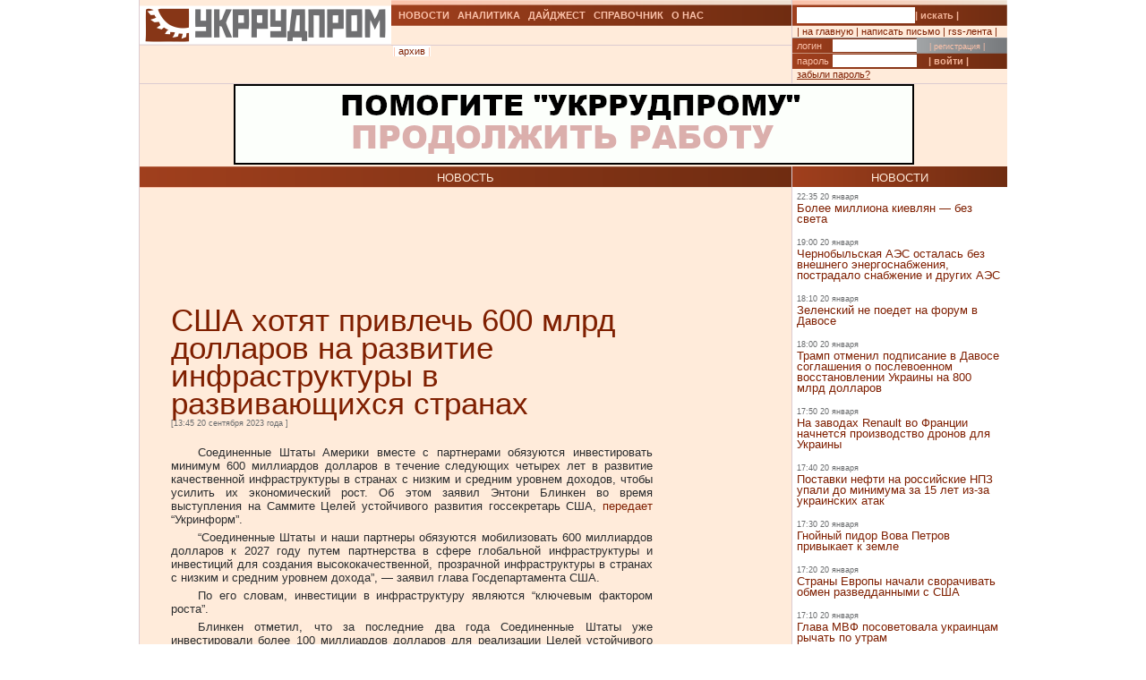

--- FILE ---
content_type: text/javascript; charset=UTF-8
request_url: https://test.ukrrudprom.ua/components/openx/www/delivery/ajs.php?zoneid=9&cb=67736854563&charset=UTF-8&loc=https%3A//ukrrudprom.com/news/SSHA_hotyat_privlech_600_mlrd_dollarov_na_razvitie_infrastrukturi_v_razvivayushchihsya_stranah.html
body_size: 314
content:
var OX_d0a01753 = '';
OX_d0a01753 += "<"+"script async src=\"//pagead2.googlesyndication.com/pagead/js/adsbygoogle.js\"><"+"/script>\n";
OX_d0a01753 += "<"+"!-- ?????????? - 468*60 -->\n";
OX_d0a01753 += "<"+"ins class=\"adsbygoogle\"\n";
OX_d0a01753 += "style=\"display:inline-block;width:468px;height:60px\"\n";
OX_d0a01753 += "data-ad-client=\"ca-pub-3129371210207210\"\n";
OX_d0a01753 += "data-ad-slot=\"2400394880\"><"+"/ins>\n";
OX_d0a01753 += "<"+"script>\n";
OX_d0a01753 += "(adsbygoogle = window.adsbygoogle || []).push({});\n";
OX_d0a01753 += "<"+"/script><"+"div id=\'beacon_3650e12963\' style=\'position: absolute; left: 0px; top: 0px; visibility: hidden;\'><"+"img src=\'https://test.ukrrudprom.ua/components/openx/www/delivery/lg.php?bannerid=1034&amp;campaignid=39&amp;zoneid=9&amp;loc=https%3A%2F%2Fukrrudprom.com%2Fnews%2FSSHA_hotyat_privlech_600_mlrd_dollarov_na_razvitie_infrastrukturi_v_razvivayushchihsya_stranah.html&amp;cb=3650e12963\' width=\'0\' height=\'0\' alt=\'\' style=\'width: 0px; height: 0px;\' /><"+"/div>\n";
document.write(OX_d0a01753);


--- FILE ---
content_type: text/javascript; charset=UTF-8
request_url: https://test.ukrrudprom.ua/components/openx/www/delivery/ajs.php?zoneid=10&cb=66161268241&charset=UTF-8&loc=https%3A//ukrrudprom.com/news/SSHA_hotyat_privlech_600_mlrd_dollarov_na_razvitie_infrastrukturi_v_razvivayushchihsya_stranah.html
body_size: 315
content:
var OX_84a03cc0 = '';
OX_84a03cc0 += "<"+"script async src=\"//pagead2.googlesyndication.com/pagead/js/adsbygoogle.js\"><"+"/script>\n";
OX_84a03cc0 += "<"+"!-- ?????????? - 468*60 -->\n";
OX_84a03cc0 += "<"+"ins class=\"adsbygoogle\"\n";
OX_84a03cc0 += "style=\"display:inline-block;width:468px;height:60px\"\n";
OX_84a03cc0 += "data-ad-client=\"ca-pub-3129371210207210\"\n";
OX_84a03cc0 += "data-ad-slot=\"2400394880\"><"+"/ins>\n";
OX_84a03cc0 += "<"+"script>\n";
OX_84a03cc0 += "(adsbygoogle = window.adsbygoogle || []).push({});\n";
OX_84a03cc0 += "<"+"/script><"+"div id=\'beacon_3e5232f511\' style=\'position: absolute; left: 0px; top: 0px; visibility: hidden;\'><"+"img src=\'https://test.ukrrudprom.ua/components/openx/www/delivery/lg.php?bannerid=1034&amp;campaignid=39&amp;zoneid=10&amp;loc=https%3A%2F%2Fukrrudprom.com%2Fnews%2FSSHA_hotyat_privlech_600_mlrd_dollarov_na_razvitie_infrastrukturi_v_razvivayushchihsya_stranah.html&amp;cb=3e5232f511\' width=\'0\' height=\'0\' alt=\'\' style=\'width: 0px; height: 0px;\' /><"+"/div>\n";
document.write(OX_84a03cc0);


--- FILE ---
content_type: text/javascript; charset=UTF-8
request_url: https://test.ukrrudprom.ua/components/openx/www/delivery/ajs.php?zoneid=8&cb=257844833&charset=UTF-8&loc=https%3A//ukrrudprom.com/news/SSHA_hotyat_privlech_600_mlrd_dollarov_na_razvitie_infrastrukturi_v_razvivayushchihsya_stranah.html
body_size: 333
content:
var OX_5d1449eb = '';
OX_5d1449eb += "<"+"script async src=\"//pagead2.googlesyndication.com/pagead/js/adsbygoogle.js\"><"+"/script>\n";
OX_5d1449eb += "<"+"!-- ?????????? - 250*360 -->\n";
OX_5d1449eb += "<"+"ins class=\"adsbygoogle\"\n";
OX_5d1449eb += "style=\"display:inline-block;width:250px;height:360px\"\n";
OX_5d1449eb += "data-ad-client=\"ca-pub-3129371210207210\"\n";
OX_5d1449eb += "data-ad-slot=\"8307327689\"><"+"/ins>\n";
OX_5d1449eb += "<"+"script>\n";
OX_5d1449eb += "(adsbygoogle = window.adsbygoogle || []).push({});\n";
OX_5d1449eb += "<"+"/script><"+"div id=\'beacon_e4c51a8e31\' style=\'position: absolute; left: 0px; top: 0px; visibility: hidden;\'><"+"img src=\'https://test.ukrrudprom.ua/components/openx/www/delivery/lg.php?bannerid=1035&amp;campaignid=40&amp;zoneid=8&amp;loc=https%3A%2F%2Fukrrudprom.com%2Fnews%2FSSHA_hotyat_privlech_600_mlrd_dollarov_na_razvitie_infrastrukturi_v_razvivayushchihsya_stranah.html&amp;cb=e4c51a8e31\' width=\'0\' height=\'0\' alt=\'\' style=\'width: 0px; height: 0px;\' /><"+"/div>\n";
document.write(OX_5d1449eb);


--- FILE ---
content_type: text/javascript; charset=UTF-8
request_url: https://test.ukrrudprom.ua/components/openx/www/delivery/ajs.php?zoneid=17&cb=50519025578&charset=UTF-8&loc=https%3A//ukrrudprom.com/news/SSHA_hotyat_privlech_600_mlrd_dollarov_na_razvitie_infrastrukturi_v_razvivayushchihsya_stranah.html
body_size: 101
content:
var OX_a27b2b6c = '';
OX_a27b2b6c += "<"+"div id=\'beacon_e09f19eeeb\' style=\'position: absolute; left: 0px; top: 0px; visibility: hidden;\'><"+"img src=\'https://test.ukrrudprom.ua/components/openx/www/delivery/lg.php?bannerid=0&amp;campaignid=0&amp;zoneid=17&amp;loc=https%3A%2F%2Fukrrudprom.com%2Fnews%2FSSHA_hotyat_privlech_600_mlrd_dollarov_na_razvitie_infrastrukturi_v_razvivayushchihsya_stranah.html&amp;cb=e09f19eeeb\' width=\'0\' height=\'0\' alt=\'\' style=\'width: 0px; height: 0px;\' /><"+"/div>\n";
document.write(OX_a27b2b6c);


--- FILE ---
content_type: text/javascript; charset=UTF-8
request_url: https://test.ukrrudprom.ua/components/openx/www/delivery/ajs.php?zoneid=13&cb=85375026629&charset=UTF-8&loc=https%3A//ukrrudprom.com/news/SSHA_hotyat_privlech_600_mlrd_dollarov_na_razvitie_infrastrukturi_v_razvivayushchihsya_stranah.html
body_size: 315
content:
var OX_f07a5ce0 = '';
OX_f07a5ce0 += "<"+"script async src=\"//pagead2.googlesyndication.com/pagead/js/adsbygoogle.js\"><"+"/script>\n";
OX_f07a5ce0 += "<"+"!-- ?????????? - 120*600 -->\n";
OX_f07a5ce0 += "<"+"ins class=\"adsbygoogle\"\n";
OX_f07a5ce0 += "style=\"display:inline-block;width:120px;height:600px\"\n";
OX_f07a5ce0 += "data-ad-client=\"ca-pub-3129371210207210\"\n";
OX_f07a5ce0 += "data-ad-slot=\"6749869285\"><"+"/ins>\n";
OX_f07a5ce0 += "<"+"script>\n";
OX_f07a5ce0 += "(adsbygoogle = window.adsbygoogle || []).push({});\n";
OX_f07a5ce0 += "<"+"/script><"+"div id=\'beacon_3375d260e7\' style=\'position: absolute; left: 0px; top: 0px; visibility: hidden;\'><"+"img src=\'https://test.ukrrudprom.ua/components/openx/www/delivery/lg.php?bannerid=1033&amp;campaignid=39&amp;zoneid=13&amp;loc=https%3A%2F%2Fukrrudprom.com%2Fnews%2FSSHA_hotyat_privlech_600_mlrd_dollarov_na_razvitie_infrastrukturi_v_razvivayushchihsya_stranah.html&amp;cb=3375d260e7\' width=\'0\' height=\'0\' alt=\'\' style=\'width: 0px; height: 0px;\' /><"+"/div>\n";
document.write(OX_f07a5ce0);


--- FILE ---
content_type: text/javascript; charset=UTF-8
request_url: https://test.ukrrudprom.ua/components/openx/www/delivery/ajs.php?zoneid=15&cb=72709467944&charset=UTF-8&loc=https%3A//ukrrudprom.com/news/SSHA_hotyat_privlech_600_mlrd_dollarov_na_razvitie_infrastrukturi_v_razvivayushchihsya_stranah.html
body_size: 1642
content:
var OX_687e8063 = '';
OX_687e8063 += "<"+"a href=\"http://www.ukrrudprom.com/\">Укррудпром<"+"/a>\n";
OX_687e8063 += "<"+"a href=\"http://www.compromat.ua/\">Компромат<"+"/a>\n";
OX_687e8063 += "<"+"a href=\"https://camping-city.vn.ua/\">Онлайн казино бонуси<"+"/a>\n";
OX_687e8063 += "<"+"br>\n";
OX_687e8063 += "<"+"!-- Quantcast Choice. Consent Manager Tag v2.0 (for TCF 2.0) -->\n";
OX_687e8063 += "<"+"script type=\"text/javascript\" async=\"true\">\n";
OX_687e8063 += "(function() {\n";
OX_687e8063 += "var host = \'www.themoneytizer.com\';\n";
OX_687e8063 += "var element = document.createElement(\'script\');\n";
OX_687e8063 += "var firstScript = document.getElementsByTagName(\'script\')[0];\n";
OX_687e8063 += "var url = \'https://quantcast.mgr.consensu.org\'\n";
OX_687e8063 += ".concat(\'/choice/\', \'6Fv0cGNfc_bw8\', \'/\', host, \'/choice.js\');\n";
OX_687e8063 += "var uspTries = 0;\n";
OX_687e8063 += "var uspTriesLimit = 3;\n";
OX_687e8063 += "element.async = true;\n";
OX_687e8063 += "element.type = \'text/javascript\';\n";
OX_687e8063 += "element.src = url;\n";
OX_687e8063 += "firstScript.parentNode.insertBefore(element, firstScript);\n";
OX_687e8063 += "function makeStub() {\n";
OX_687e8063 += "var TCF_LOCATOR_NAME = \'__tcfapiLocator\';\n";
OX_687e8063 += "var queue = [];\n";
OX_687e8063 += "var win = window;\n";
OX_687e8063 += "var cmpFrame;\n";
OX_687e8063 += "function addFrame() {\n";
OX_687e8063 += "var doc = win.document;\n";
OX_687e8063 += "var otherCMP = !!(win.frames[TCF_LOCATOR_NAME]);\n";
OX_687e8063 += "if (!otherCMP) {\n";
OX_687e8063 += "if (doc.body) {\n";
OX_687e8063 += "var iframe = doc.createElement(\'iframe\');\n";
OX_687e8063 += "iframe.style.cssText = \'display:none\';\n";
OX_687e8063 += "iframe.name = TCF_LOCATOR_NAME;\n";
OX_687e8063 += "doc.body.appendChild(iframe);\n";
OX_687e8063 += "} else {\n";
OX_687e8063 += "setTimeout(addFrame, 5);\n";
OX_687e8063 += "}\n";
OX_687e8063 += "}\n";
OX_687e8063 += "return !otherCMP;\n";
OX_687e8063 += "}\n";
OX_687e8063 += "function tcfAPIHandler() {\n";
OX_687e8063 += "var gdprApplies;\n";
OX_687e8063 += "var args = arguments;\n";
OX_687e8063 += "if (!args.length) {\n";
OX_687e8063 += "return queue;\n";
OX_687e8063 += "} else if (args[0] === \'setGdprApplies\') {\n";
OX_687e8063 += "if (\n";
OX_687e8063 += "args.length > 3 &&\n";
OX_687e8063 += "args[2] === 2 &&\n";
OX_687e8063 += "typeof args[3] === \'boolean\'\n";
OX_687e8063 += ") {\n";
OX_687e8063 += "gdprApplies = args[3];\n";
OX_687e8063 += "if (typeof args[2] === \'function\') {\n";
OX_687e8063 += "args[2](\'set\', true);\n";
OX_687e8063 += "}\n";
OX_687e8063 += "}\n";
OX_687e8063 += "} else if (args[0] === \'ping\') {\n";
OX_687e8063 += "var retr = {\n";
OX_687e8063 += "gdprApplies: gdprApplies,\n";
OX_687e8063 += "cmpLoaded: false,\n";
OX_687e8063 += "cmpStatus: \'stub\'\n";
OX_687e8063 += "};\n";
OX_687e8063 += "if (typeof args[2] === \'function\') {\n";
OX_687e8063 += "args[2](retr);\n";
OX_687e8063 += "}\n";
OX_687e8063 += "} else {\n";
OX_687e8063 += "queue.push(args);\n";
OX_687e8063 += "}\n";
OX_687e8063 += "}\n";
OX_687e8063 += "function postMessageEventHandler(event) {\n";
OX_687e8063 += "var msgIsString = typeof event.data === \'string\';\n";
OX_687e8063 += "var json = {};\n";
OX_687e8063 += "try {\n";
OX_687e8063 += "if (msgIsString) {\n";
OX_687e8063 += "json = JSON.parse(event.data);\n";
OX_687e8063 += "} else {\n";
OX_687e8063 += "json = event.data;\n";
OX_687e8063 += "}\n";
OX_687e8063 += "} catch (ignore) {}\n";
OX_687e8063 += "var payload = json.__tcfapiCall;\n";
OX_687e8063 += "if (payload) {\n";
OX_687e8063 += "window.__tcfapi(\n";
OX_687e8063 += "payload.command,\n";
OX_687e8063 += "payload.version,\n";
OX_687e8063 += "function(retValue, success) {\n";
OX_687e8063 += "var returnMsg = {\n";
OX_687e8063 += "__tcfapiReturn: {\n";
OX_687e8063 += "returnValue: retValue,\n";
OX_687e8063 += "success: success,\n";
OX_687e8063 += "callId: payload.callId\n";
OX_687e8063 += "}\n";
OX_687e8063 += "};\n";
OX_687e8063 += "if (msgIsString) {\n";
OX_687e8063 += "returnMsg = JSON.stringify(returnMsg);\n";
OX_687e8063 += "}\n";
OX_687e8063 += "event.source.postMessage(returnMsg, \'*\');\n";
OX_687e8063 += "},\n";
OX_687e8063 += "payload.parameter\n";
OX_687e8063 += ");\n";
OX_687e8063 += "}\n";
OX_687e8063 += "}\n";
OX_687e8063 += "while (win) {\n";
OX_687e8063 += "try {\n";
OX_687e8063 += "if (win.frames[TCF_LOCATOR_NAME]) {\n";
OX_687e8063 += "cmpFrame = win;\n";
OX_687e8063 += "break;\n";
OX_687e8063 += "}\n";
OX_687e8063 += "} catch (ignore) {}\n";
OX_687e8063 += "if (win === window.top) {\n";
OX_687e8063 += "break;\n";
OX_687e8063 += "}\n";
OX_687e8063 += "win = win.parent;\n";
OX_687e8063 += "}\n";
OX_687e8063 += "if (!cmpFrame) {\n";
OX_687e8063 += "addFrame();\n";
OX_687e8063 += "win.__tcfapi = tcfAPIHandler;\n";
OX_687e8063 += "win.addEventListener(\'message\', postMessageEventHandler, false);\n";
OX_687e8063 += "}\n";
OX_687e8063 += "};\n";
OX_687e8063 += "if (typeof module !== \'undefined\') {\n";
OX_687e8063 += "module.exports = makeStub;\n";
OX_687e8063 += "} else {\n";
OX_687e8063 += "makeStub();\n";
OX_687e8063 += "}\n";
OX_687e8063 += "var uspStubFunction = function() {\n";
OX_687e8063 += "var arg = arguments;\n";
OX_687e8063 += "if (typeof window.__uspapi !== uspStubFunction) {\n";
OX_687e8063 += "setTimeout(function() {\n";
OX_687e8063 += "if (typeof window.__uspapi !== \'undefined\') {\n";
OX_687e8063 += "window.__uspapi.apply(window.__uspapi, arg);\n";
OX_687e8063 += "}\n";
OX_687e8063 += "}, 500);\n";
OX_687e8063 += "}\n";
OX_687e8063 += "};\n";
OX_687e8063 += "var checkIfUspIsReady = function() {\n";
OX_687e8063 += "uspTries++;\n";
OX_687e8063 += "if (window.__uspapi === uspStubFunction && uspTries <"+" uspTriesLimit) {\n";
OX_687e8063 += "console.warn(\'USP is not accessible\');\n";
OX_687e8063 += "} else {\n";
OX_687e8063 += "clearInterval(uspInterval);\n";
OX_687e8063 += "}\n";
OX_687e8063 += "};\n";
OX_687e8063 += "if (typeof window.__uspapi === \'undefined\') {\n";
OX_687e8063 += "window.__uspapi = uspStubFunction;\n";
OX_687e8063 += "var uspInterval = setInterval(checkIfUspIsReady, 6000);\n";
OX_687e8063 += "}\n";
OX_687e8063 += "})();\n";
OX_687e8063 += "<"+"/script>\n";
OX_687e8063 += "<"+"!-- End Quantcast Choice. Consent Manager Tag v2.0 (for TCF 2.0) --><"+"div id=\'beacon_1431e40b9c\' style=\'position: absolute; left: 0px; top: 0px; visibility: hidden;\'><"+"img src=\'https://test.ukrrudprom.ua/components/openx/www/delivery/lg.php?bannerid=24&amp;campaignid=6&amp;zoneid=15&amp;loc=https%3A%2F%2Fukrrudprom.com%2Fnews%2FSSHA_hotyat_privlech_600_mlrd_dollarov_na_razvitie_infrastrukturi_v_razvivayushchihsya_stranah.html&amp;cb=1431e40b9c\' width=\'0\' height=\'0\' alt=\'\' style=\'width: 0px; height: 0px;\' /><"+"/div>\n";
document.write(OX_687e8063);


--- FILE ---
content_type: text/javascript; charset=UTF-8
request_url: https://test.ukrrudprom.ua/components/openx/www/delivery/ajs.php?zoneid=11&cb=40884226753&charset=UTF-8&loc=https%3A//ukrrudprom.com/news/SSHA_hotyat_privlech_600_mlrd_dollarov_na_razvitie_infrastrukturi_v_razvivayushchihsya_stranah.html
body_size: 489
content:
var OX_fb5c10a6 = '';
OX_fb5c10a6 += "<"+"script async src=\"//pagead2.googlesyndication.com/pagead/js/adsbygoogle.js\"><"+"/script>\n";
OX_fb5c10a6 += "<"+"!-- ?????????? - 468*60 -->\n";
OX_fb5c10a6 += "<"+"ins class=\"adsbygoogle\"\n";
OX_fb5c10a6 += "style=\"display:inline-block;width:468px;height:60px\"\n";
OX_fb5c10a6 += "data-ad-client=\"ca-pub-3129371210207210\"\n";
OX_fb5c10a6 += "data-ad-slot=\"2400394880\"><"+"/ins>\n";
OX_fb5c10a6 += "<"+"script>\n";
OX_fb5c10a6 += "(adsbygoogle = window.adsbygoogle || []).push({});\n";
OX_fb5c10a6 += "<"+"/script><"+"div id=\'beacon_2d9a9258a5\' style=\'position: absolute; left: 0px; top: 0px; visibility: hidden;\'><"+"img src=\'https://test.ukrrudprom.ua/components/openx/www/delivery/lg.php?bannerid=1034&amp;campaignid=39&amp;zoneid=11&amp;loc=https%3A%2F%2Fukrrudprom.com%2Fnews%2FSSHA_hotyat_privlech_600_mlrd_dollarov_na_razvitie_infrastrukturi_v_razvivayushchihsya_stranah.html&amp;cb=2d9a9258a5\' width=\'0\' height=\'0\' alt=\'\' style=\'width: 0px; height: 0px;\' /><"+"/div>\n";
document.write(OX_fb5c10a6);


--- FILE ---
content_type: text/javascript; charset=UTF-8
request_url: https://test.ukrrudprom.ua/components/openx/www/delivery/ajs.php?zoneid=12&cb=75854243120&charset=UTF-8&loc=https%3A//ukrrudprom.com/news/SSHA_hotyat_privlech_600_mlrd_dollarov_na_razvitie_infrastrukturi_v_razvivayushchihsya_stranah.html
body_size: 340
content:
var OX_b3ba8c33 = '';
OX_b3ba8c33 += "<"+"script async src=\"//pagead2.googlesyndication.com/pagead/js/adsbygoogle.js\"><"+"/script>\n";
OX_b3ba8c33 += "<"+"!-- ?????????? - 120*600 -->\n";
OX_b3ba8c33 += "<"+"ins class=\"adsbygoogle\"\n";
OX_b3ba8c33 += "style=\"display:inline-block;width:120px;height:600px\"\n";
OX_b3ba8c33 += "data-ad-client=\"ca-pub-3129371210207210\"\n";
OX_b3ba8c33 += "data-ad-slot=\"6749869285\"><"+"/ins>\n";
OX_b3ba8c33 += "<"+"script>\n";
OX_b3ba8c33 += "(adsbygoogle = window.adsbygoogle || []).push({});\n";
OX_b3ba8c33 += "<"+"/script><"+"div id=\'beacon_e18f5b7bf4\' style=\'position: absolute; left: 0px; top: 0px; visibility: hidden;\'><"+"img src=\'https://test.ukrrudprom.ua/components/openx/www/delivery/lg.php?bannerid=1033&amp;campaignid=39&amp;zoneid=12&amp;loc=https%3A%2F%2Fukrrudprom.com%2Fnews%2FSSHA_hotyat_privlech_600_mlrd_dollarov_na_razvitie_infrastrukturi_v_razvivayushchihsya_stranah.html&amp;cb=e18f5b7bf4\' width=\'0\' height=\'0\' alt=\'\' style=\'width: 0px; height: 0px;\' /><"+"/div>\n";
document.write(OX_b3ba8c33);
